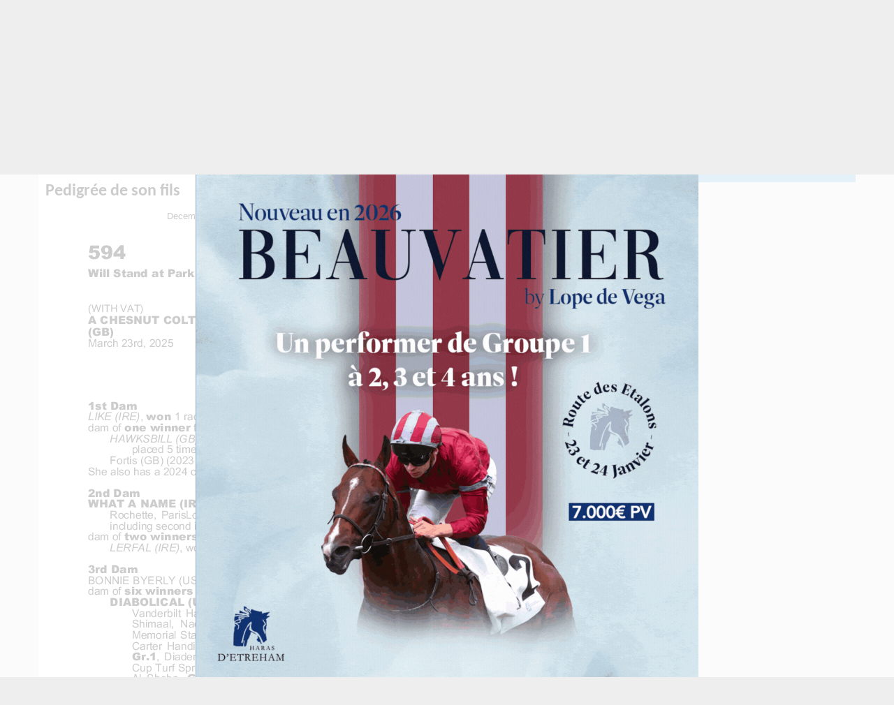

--- FILE ---
content_type: text/html; charset=UTF-8
request_url: http://www.france-sire.com/cheval-271867-like.php
body_size: 6747
content:
<!DOCTYPE html PUBLIC "-//W3C//DTD XHTML 1.0 Transitional//EN" "http://www.w3.org/TR/xhtml1/DTD/xhtml1-transitional.dtd">
<html xmlns="http://www.w3.org/1999/xhtml">
<head>
	<title>Fiche cheval - LIKE - France sire</title>
	<meta http-equiv="Content-Type" content="text/html; charset=utf-8" />
		<!--<base href="https://www.france-sire.com/" /> -->
<link rel="alternate" type="application/rss+xml" title="Actualités" href="https://www.france-sire.com/rss.php" />
<link rel="icon" type="image/png" href="favicon.png" />

<meta name="viewport" content="width=device-width, initial-scale=1.0, user-scalable=yes" />
<link rel="stylesheet" href="screen.css?time=1769083076" type="text/css">
<link rel="stylesheet" href="mobile.css?time=1708020086" type="text/css">
<script src="js/jquery.min.js"></script>
<script src="js/jquery-ui.min.js"></script>
<link rel="stylesheet" src="js/jquery-ui.min.css" type="text/css">
<script src="jquery.tablesorter.min.js"></script>
<script src="js/jquery.cycle2.min.js"></script>
<script src="js/jquery.cycle2.carousel.min.js"></script>

<!-- Add fancyBox main JS and CSS files -->
<script type="text/javascript" src="fancybox/jquery.fancybox.js?v=2.1.5"></script>
<link rel="stylesheet" type="text/css" href="fancybox/jquery.fancybox.css?v=2.1.5" media="screen" />

<!-- Add Media helper (this is optional) -->
<script type="text/javascript" src="fancybox/helpers/jquery.fancybox-media.js?v=1.0.6"></script>

<script type="text/javascript">

function inscription_newsletter(){
	var adresse = $('#newsletter_email').val();
	$("#modal_alert h2").text("Inscription à la newsletter");
	if(bonmail(adresse)){
		$.post("newsletter_inscription.php",{adresse:adresse},function(data){
			$("#modal_alert p.info").text(data);
			$('#newsletter_email').val('');
		});
	}else{
		$("#modal_alert p.info").text("Inscription impossible, votre email non valide");
	}
	$("#modal_alert #ok").hide();
	$("#modal_alert").show();
}
function bonmail(mailteste)

{
	var reg = new RegExp('^[a-z0-9]+([_|\.|-]{1}[a-z0-9]+)*@[a-z0-9]+([_|\.|-]{1}[a-z0-9]+)*[\.]{1}[a-z]{2,6}$', 'i');

	if(reg.test(mailteste))
	{
		return(true);
	}
	else
	{
		return(false);
	}
}

function show_pedigree(rel){
	$.get("pedigree_show.php",{idCheval:rel},function(data){
		$("#modal_box").css("top","50px");
		$("#modal_box").css("width","920px");
		$("#modal_box").css("margin-left","-460px");
		$("#modal_alert h2").hide();
		$("#modal_alert p.info").html(data);
		$("#modal_alert #ok").hide();
		$("#modal_alert #no").show();
		$("#modal_alert").show();
	});
}

function edit_pedigree(rel){
	$.post("pedigree_edit.php",{rel:rel},function(data){
		$("#modal_alert h2").hide();
		$("#modal_alert p.info").html(data);
		$("#modal_alert #ok").attr("onclick","save_pedigree()");
		$("#modal_alert").show();
	});
}

function save_pedigree(){
	var msg = "";
	if($("input[name=action]:checked").val()=="new"){
		var re = new RegExp("^[a-zA-Z0-9\ \-\']{1,19}$");
		var nom = $("input[name=newChevalNom]").val();
		if(!nom.match(re))
			msg = "- Le nom du cheval ne peut contenir que des lettres, des chiffres, des  espaces, des tirets et des apostrophes";

		var re2 = new RegExp("^[0-9]{4}$");
		var annee = $("input[name=newChevalDate]").val();
		if(!annee.match(re2))
			msg += "\n- Merci de remplir l'année de naissance avec 4 chiffres";

		var pays = $("select[name=newChevalPays]").val();
		if(!pays)
			msg += "\n- Merci de choisir le pays dans la liste";

	}

	if(msg!=""){
		alert(msg);
	}else{
		var mypost = $("#pedigree_edit").serialize();
		$.post("pedigree_save.php",mypost,function(data){
			location.reload();
		});
	}
}

function etalon_vente(idVente,idChevalPere,idEtablissement){
	$.get("etalon_vente.php",{idVente:idVente,idChevalPere:idChevalPere,idEtablissement:idEtablissement},function(data){
		$("#modal_box").css("top","50px");
		$("#modal_box").css("width","1000px");
		$("#modal_box").css("margin-left","-500px");
		$("#modal_alert h2").hide();
		$("#modal_alert p.info").html(data);
		$("#modal_alert #ok").val("Voir la vente complète");
		$("#modal_alert #ok").attr("onclick","window.open('https://live.france-sire.com/vente-live.php?page=live-full_live-"+idVente+"')");
		$("#modal_alert").show();
	});
}

	</script>

</head>
<body class='page_etalons'>
	<header>
	<div id='header'>
	<div id="logo"><a href="index.php"><img src="images/logo2020.png" /></a></div>
<div id="bandeau">
	<a href="pub.php?pub=2120">
		<img src="https://www.france-sire.com/bandeau-1762771395-2120.jpg" alt="">
		</a>
	</div>

<div id="header_bloc">


						<div id="link"><a href="connect.php">CONNEXION MEMBRE<br /><span>Eleveur - Débourreur - Etalon</span></a></div>
				<!--<form id="newsletter2" onSubmit="inscription_newsletter(); return false;"><label>Recevez la newsletter</label><input type="text" id="newsletter_email" name="newsletter" placeholder="Saisir votre adresse mail" /><input type="image" src="images/newsletter_btn.png" value=""></form>-->
		<!--<form id="newsletter" onSubmit="inscription_newsletter(); return false;"><label>Recevez la newsletter</label><input type="text" id="newsletter_email" name="newsletter" /><input type="submit" value=""></form>
	-->	<div id="link3"><a href="article-actualites-24827-faites_votre_publicite.php">PUBLICITE<br /><span>Emplacements & tarifs</span></a></div>
</div>
<nav>
	<ul>
		<li><a style='border-bottom: 5px solid #6f0e65;' href="partants.php">Courses</a></li>
		<li><a style='border-bottom: 5px solid #3498db;' href="etalons.php">Étalons</a></li>
		<li><a style='border-bottom: 5px solid #27ae60;' href="elevages.php">Élevages</a></li>
		<li><a style='border-bottom: 5px solid #6ab04c;' href="debourrages.php">Débourrages</a></li>
		<li><a style='border-bottom: 5px solid #f39c12;' href="ventes.php">Ventes & Shows</a></li>
		<li><a style='border-bottom: 5px solid #99042f;' href="francesiretv.php">Vidéos</a></li>
		<li><a style='border-bottom: 5px solid #34495e;' href="generateur_pedigree.php">Croisements</a></li>
		<li><a style='border-bottom: 5px solid #c0392b;' href="annonces.php">Annonces</a></li>
	</ul>
	<form action="search.php">
		<input type="text" name="term" id="search_global" placeholder='Votre recherche' style='background:url(images/searchInput.png) #FFF no-repeat center right; height: 24px;'>
	</form>

</nav>
<div id="mobilezone">
<input type="checkbox" id="nav-trigger" class="nav-trigger" />
<label for="nav-trigger"><svg width="23" height="23">
                <path d="M0,4 20,4" stroke="#fff" stroke-width="3"/>
                <path d="M0,12 20,12" stroke="#fff" stroke-width="3"/>
                <path d="M0,20 20,20" stroke="#fff" stroke-width="3"/>
            </svg></label>
<div id="next_sales" class="cycle-slideshow" data-cycle-slides=">div" data-cycle-fx="scrollHorz" data-cycle-pause-on-hover="true" data-cycle-timeout="3000"><!-- 2026-01-23 vs 2026-01-24 2026-01-25 --><div><a href='#'><strong>Route des étalons</strong><br /><span>Aujourd'hui : Fédération des Eleveurs / RDE - Normandie</span></a></div><!-- 2026-01-30 vs 2026-01-24 2026-01-25 --><div><a href='#'><strong>GoffsGo January Sale</strong><br /><span>Goffs Ireland - Kill - 30/01/2026</span></a></div><!-- 2026-02-03 vs 2026-01-24 2026-01-25 --><div><a href='http://live.france-sire.com/vente-live.php?page=live-tattersalls_ire-1824' target='_blank'><strong>Winter Flat and National Hunt Sale</strong><br /><span>Tattersalls IRE - Fairyhouse - 03/02/2026</span></a></div><!-- 2026-02-05 vs 2026-01-24 2026-01-25 --><div><a href='http://live.france-sire.com/vente-live.php?page=live-tattersalls_uk-1844' target='_blank'><strong>February Sale</strong><br /><span>Tattersalls UK - Newmarket - 05/02/2026<br /> au 06/02/2026</span></a></div></div>
</div>
</header>

<style>
	header #next_sales .live{background: white; color: #9d0a31;  padding: 2px 5px;  margin-right: 5px;}
</style>
	<section>
		<div id="zoneA">
		<h1>LIKE <span>F2015 (IRE)</span></h1>
		<div id="zone_etalon">
		<ul id="onglets">
				<li><a href='#genealogie' rel="genealogie">Généalogie</a></li>
				<li class='active'><a href='#pedigree' rel="pedigree">Pédigrée</a></li>
								<li><a href='#ventes_concours' rel="ventes_concours">Ventes & Shows</a></li>
				<li><a href='#photos' rel="photos">Photos (0)</a></li>
				<li><a href='#videos' rel="videos">Videos (0)</a></li>
				<li><a href='#videocourse' rel="videocourse">Performances</a></li>				
				
		</ul>

			<div id="genealogie" class='onglet'>
				<h2>Pedigrée</h2>
								<div id="pedigree_colonne">
								<ul class='pedigree_colonne'>
											<li><div><span class='name'>Like</span>2015 (IRE)</div></li>
									</ul>
								<ul class='pedigree_colonne'>
											<li><div><span class='name'>Frankel</span>2008 (GB)</div></li>
											<li><div><span class='name'>What A Name</span>2010 ()</div></li>
									</ul>
								<ul class='pedigree_colonne'>
											<li><div><span class='name'>Galileo</span>1998 (IRE)</div></li>
											<li><div><span class='name'>Kind</span>2001 (IRE)</div></li>
											<li><div><span class='name'>Mr. Greeley</span>1992 (USA)</div></li>
											<li><div><span class='name'>Bonnie Byerly</span> ()</div></li>
									</ul>
								<ul class='pedigree_colonne'>
											<li><div><span class='name'>Sadler'S Wells</span>1981 (USA)</div></li>
											<li><div><span class='name'>Urban Sea</span>1989 (USA)</div></li>
											<li><div><span class='name'>Danehill</span>1986 (USA)</div></li>
											<li><div><span class='name'>Rainbow Lake</span>1990 (GB)</div></li>
											<li><div><span class='name'>Gone West</span>1984 (USA)</div></li>
											<li><div><span class='name'>Long Legend</span>1978 (USA)</div></li>
											<li><div><span class='name'></span> ()</div></li>
											<li><div><span class='name'></span> ()</div></li>
									</ul>
								<ul class='pedigree_colonne'>
											<li><div><span class='name'>Northern Dancer</span>1961 (CAN)</div></li>
											<li><div><span class='name'>Fairy Bridge</span>1975 (USA)</div></li>
											<li><div><span class='name'>Miswaki</span>1978 (USA)</div></li>
											<li><div><span class='name'>Allegretta</span>1978 (GB)</div></li>
											<li><div><span class='name'>Danzig</span>1977 (USA)</div></li>
											<li><div><span class='name'>Razyana</span>1981 (USA)</div></li>
											<li><div><span class='name'>Rainbow Quest</span>1981 (USA)</div></li>
											<li><div><span class='name'>Rockfest</span>1979 (USA)</div></li>
											<li><div><span class='name'>Mr Prospector</span>1970 (USA)</div></li>
											<li><div><span class='name'>Secrettame</span>1978 (USA)</div></li>
											<li><div><span class='name'>Reviewer</span>1965 (USA)</div></li>
											<li><div><span class='name'>Lianga</span>1971 (USA)</div></li>
											<li><div><span class='name'></span> ()</div></li>
											<li><div><span class='name'></span> ()</div></li>
											<li><div><span class='name'></span> ()</div></li>
											<li><div><span class='name'></span> ()</div></li>
									</ul>
								<ul class='pedigree_colonne'>
											<li><div><span class='name'>Nearctic</span>1954 (CAN)</div></li>
											<li><div><span class='name'>Natalma</span>1957 (USA)</div></li>
											<li><div><span class='name'>Bold Reason</span>1968 (USA)</div></li>
											<li><div><span class='name'>Special</span>1969 (USA)</div></li>
											<li><div><span class='name'>Mr Prospector</span>1970 (USA)</div></li>
											<li><div><span class='name'>Hopespringseternal</span>1971 (USA)</div></li>
											<li><div><span class='name'>Lombard</span>1967 (GER)</div></li>
											<li><div><span class='name'>Anatevka</span>1969 (GER)</div></li>
											<li><div><span class='name'>Northern Dancer</span>1961 (CAN)</div></li>
											<li><div><span class='name'>Pas de Nom</span>1968 (USA)</div></li>
											<li><div><span class='name'>His Majesty</span>1968 (USA)</div></li>
											<li><div><span class='name'>Spring Adieu</span>1974 (CAN)</div></li>
											<li><div><span class='name'>Blushing Groom</span>1974 (FR)</div></li>
											<li><div><span class='name'>I Will Follow</span>1975 (USA)</div></li>
											<li><div><span class='name'>Stage Door Johnny</span>1965 (USA)</div></li>
											<li><div><span class='name'>Rock Garden</span>1970 (GB)</div></li>
											<li><div><span class='name'>Raise A Native</span>1961 (USA)</div></li>
											<li><div><span class='name'>Gold Digger</span>1962 (USA)</div></li>
											<li><div><span class='name'>Secretariat</span>1970 (USA)</div></li>
											<li><div><span class='name'>Tamerett</span>1962 (USA)</div></li>
											<li><div><span class='name'>Bold Ruler</span>1954 (USA)</div></li>
											<li><div><span class='name'>Broadway</span>1958 (USA)</div></li>
											<li><div><span class='name'>Dancer'S Image</span>1965 (USA)</div></li>
											<li><div><span class='name'>Leven Ones</span>1961 (USA)</div></li>
											<li><div><span class='name'></span> ()</div></li>
											<li><div><span class='name'></span> ()</div></li>
											<li><div><span class='name'></span> ()</div></li>
											<li><div><span class='name'></span> ()</div></li>
											<li><div><span class='name'></span> ()</div></li>
											<li><div><span class='name'></span> ()</div></li>
											<li><div><span class='name'></span> ()</div></li>
											<li><div><span class='name'></span> ()</div></li>
									</ul>
								</div>
			</div>

			<style>
				@media (max-width: 480px) {
					 #zone_etalon #pedigree_colonne ul.pedigree_colonne{width: 19%;}
				#pedigree_colonne ul:nth-child(1), #pedigree_colonne ul:nth-child(5){display: none;}
			}
			</style>
			<div id="pedigree" class="onglet">
				<div>
					<p align='center'>Chargement en cours</p>
					<script>
						$("a[rel='pedigree']").on("click",function(){
							$("#pedigree div").load("etalon_vente_lignee.php?idCheval=271867");
						});
					</script>
				</div>
			</div>
			<div id="ventes_concours" class="onglet">
			<h2>Ventes & Shows</h2>
			<p style='text-align:center;'>Retrouvez la liste des participations aux ventes et shows de ce cheval et de sa famille proche.</p>
							<div>
						<p align='center'>Chargement en cours</p>
						<script>
							$("a[rel='ventes_concours']").on("click",function(){
								$("#ventes_concours div").load("etalon_vente_list.php?idCheval=271867&list_type=cheval");
							});
						</script>
					</div>
			</div>
			<div id="photos"  class='onglet'>
										<p>Aucune photo n'est disponible</p>
								</div>
			<div id="videos" class='onglet'>
										<p>Aucune vidéo n'est disponible</p>
								</div>
			<div id="videocourse" class="onglet">
			
						<h2>Performances au 23/01/2026</h2>
			<p style='text-align:center;'> (18)1p5p3p4p3p3p5p</p>

			<div>
					<p align='center'>Chargement en cours</p>
					<script>
						$("a[rel='videocourse']").on("click",function(){
							$("#videocourse div").load("cheval_perfs.php?idCheval=271867");
						});
					</script>
				</div>
			</div>
	</div>
</div>
</div>
	<div id="zoneB">
		<h2 class='h2info'>Informations</h2>
		<div class="info">
			FRANKEL et WHAT A NAME par MR. GREELEY<br />

								<p style='text-align:left;'></p>
									

		</div>		

		
			</div>
	</section>
	</section>

	<footer>
	<div id="footer">
		<div class='bloc'>
			<h3>Navigation</h3>
			<ul id='navigation'>
				<li style='border-left: 10px solid #3498db;'><a href="etalons.php">Étalons</a></li>
				<li style='border-left: 10px solid #27ae60;'><a href="elevages.php">Élevages</a></li>
				<li style='border-left: 10px solid #6ab04c;'><a href="debourrages.php">Débourrages</a></li>
				<li style='border-left: 10px solid #f39c12;'><a href="ventes.php">Ventes & Shows</a></li>
				<li style='border-left: 10px solid #99042f;'><a href="francesiretv.php">Vidéos</a></li>
				<li style='border-left: 10px solid #6f0e65;'><a href="videocourses.php">Replay Courses</a></li>
				<li style='border-left: 10px solid #34495e;'><a href="generateur_pedigree.php">Croisement</a></li>
				<li style='border-left: 10px solid #c0392b;'><a href="annonces.php">Annonces</a></li>
			</ul>
		</div>
		<style>
			#navigation li{
				padding: 0 10px; list-style: none; margin: 2px 0;
			}
			#navigation li a{color: black}
		</style>
		<div class='bloc'>
			<form id="newsletter2" onSubmit="inscription_newsletter(); return false;" style='background: #99042f; color:white; padding: 15px; border-radius:15px; width: 300px; text-align: center;'>
			<h3 style="font-size: 15px; margin: 0;">Pour ne rien manquer de l'actu,<br />recevez Le Quotidien des Courses gratuitement :</h3>
			<label></label><br />
			<input type="email" id="newsletter_email" name="newsletter" placeholder="Saisir votre adresse mail" /><br /><input type="submit" value="Je m'inscris !" style='color:black; background: white; border:0; padding: 3px 6px'></form>
			<br />
			<h3>Conçu par France-sire</h3>
			<ul id="contact">
				<li><a href='http://www.anglocourse.com' target="_blank">Anglocourse</a></li>
				<li><a href='http://www.ecsso.fr' target="_blank">Ecsso</a></li>
				<li><a href='https://france-sire.com/aqps/index.php' target="_blank">Catalogue numérique AQPS</a></li>
				<li><a href='http://tropheenationalducross.com' target="_blank">Trophee National du cross</a></li>
			</ul>

		</div>
		<div class='bloc'>
			<h3>Contactez l'équipe</h3>
			<ul id="contact">
				<li><a href='contact.php'>Par mail ou téléphone</a></li>
				<li><a href='https://facebook.com/francesire' target="_blank">Par Facebook</a></li>
				<li><a href='https://twitter.com/francesire' target="_blank">Par twitter</a></li>
				<li><a href='https://instagram.com/france_sire' target="_blank">Par Instagram</a></li>
			</ul>
			<h3>En savoir plus</h3>
			<ul id="contact">
				<li><a href="article-actualites-24827-faites_votre_publicite.php">Publicité</a></li>
				<li><a href="mentions_legales.php">Mentions Légales</a></li>
			</ul>
		</div>
	</div>
</footer>
<div id="modal_alert" style="position:fixed;  background:url(images/modal_bg.png); width:100%; height:100%; display:none; top:0; left:0; z-index:900;">
    <div id="modal_box" style="position:absolute; top:300px; left:50%; width:600px; background-color:white; padding:10px;  margin:0 0 0 -200px; border:1px solid #000; border-radius:10px;">
        <h2>Action impossible</h2>
        <p align='center'>
        <input type="button" class="btn grey" value="Fermer" onclick="$('#modal_alert .info').html('');$('#modal_alert').css('display','none');" id="no">&nbsp;&nbsp;
        <input type="button" class="btn green" value="Ok" onclick="" id="ok">
        </p>
        <p class='info'></p>
        <div class='info'></div>
        
    </div>
</div>
<script async src="https://www.googletagmanager.com/gtag/js?id=G-6VPYVEKBZL"></script>
<script>
  window.dataLayer = window.dataLayer || [];
  function gtag(){dataLayer.push(arguments);}
  gtag('js', new Date());

  gtag('config', 'G-6VPYVEKBZL');
</script>
<script>
	/*(function(i,s,o,g,r,a,m){i['GoogleAnalyticsObject']=r;i[r]=i[r]||function(){
  (i[r].q=i[r].q||[]).push(arguments)},i[r].l=1*new Date();a=s.createElement(o),
  m=s.getElementsByTagName(o)[0];a.async=1;a.src=g;m.parentNode.insertBefore(a,m)
  })(window,document,'script','//www.france-sire.com/fs2020/fsga.js','ga');

  ga('create', 'UA-46255195-6', 'france-sire.com');
  ga('send', 'pageview');*/

	$(".nav-trigger").on("change",function(){
    	$("nav").toggleClass("open");
    	$("#link").appendTo("nav");
    	$("#link2").appendTo("nav");
    	$("#link3").appendTo("nav");
    });

    $("nav li").on("click",function(){
        $("nav").removeClass("open");

    });
		
		$(document).ready(function() {
			$('.fancybox-media').fancybox({
					helpers : {
						media : {},
						buttons : {}
					}
				});
		});

		if(screen.width < screen.height && screen.width <= 425){

			console.log("Mode Vertical");
			$("#bandeau").insertAfter($('header'));
		}

		
document.addEventListener("touchstart", function() {}, true);

</script>
<div id='encart_all'>
				<a href="pub.php?pub=2668">
			<img src="bandeau-1767888721-2668.jpg" alt="" style="max-width: 100%; max-height: 100%;"></a>
</div>
<script>
$("#encart_all img").attr("src","bandeau-1767888721-2668.jpg");

var fade_out = function() {
  $("#encart_all").fadeOut().remove();
}
setTimeout(fade_out, 5000);
</script>
<style>
#encart_all{position: fixed; top:0; bottom: 0; left: 0; right:0; background: rgba(255,255,255,.8); text-align: center; z-index: 9999; }
#encart_all img{ max-width: 100%; max-height: 100%; vertical-align: middle; position: absolute;
  top: 50%; /* poussé de la moitié de hauteur du référent */
	left: 50%; /* poussé de la moitié de hauteur du référent */
  transform: translate(-50%,-50%); /* tiré de la moitié de sa propre hauteur */
}
</style>
	<script>

		$(document).ready(function() {
			$("#photos img.mini").click(function(){
				$("#photos img.teaser").attr("src",$(this).attr("rel"));
				$("#photoLegend").html($(this).attr("title"));
			});

			$("#videos img.mini").click(function(){
				var code = $(this).attr('alt');
        		var rel = $(this).attr('rel');
				if(rel=="youtube")
                	$("#videos iframe.teaser").attr("src","https://www.youtube.com/embed/"+code+"?rel=0");
                else if(rel=="vimeo")
                	$("#videos iframe.teaser").attr("src","https://player.vimeo.com/video/"+code+"");
                else if(rel=="dailymotion")
                	$("#videos iframe.teaser").attr("src","https://www.dailymotion.com/embed/video/"+code+"");
                else if(rel=="facebook")
                	$("#videos iframe.teaser").attr("src","https://www.facebook.com/plugins/video.php?href="+code+"");
			});

			$("<select id='onglets_select' />").insertAfter("#onglets");

			if(screen.width < screen.height && screen.width <= 425){
				$(".h2info").remove();
				$( "#zoneB div.info" ).prependTo("#zone_etalon");
			}

			// Populate dropdown with menu items
			$("#onglets a").each(function() {
			 var el = $(this);
			 $("<option />", {
			     "value"   : el.attr("href"),
			     "text"    : el.text()
			 }).appendTo("#onglets_select");
			});

			$("#onglets_select").change(function() {
			  var $url = $(this).val();

			  if($url=="#videocourse"){
			  	$("#onglets a[rel='videocourse']").click();
			  }else{

				  if($url.substr(0,1)=="#"){
				    window.location.hash = $url;
				  	$("#zone_etalon div.onglet").hide();
						$("#zone_etalon "+$(this).val()).show();
						window.scrollTo(0, 1);
				  }else{
						window.location = $url;
				  }
				}
			});

			$("#onglets a[rel]").click(function(){
				window.location.hash = "#"+$(this).attr("rel");
				$("#zone_etalon div.onglet").hide();
				$("#zone_etalon #"+$(this).attr("rel")).show();
				$("#onglets li").removeClass("active");
				$(this).parent().addClass("active");
				window.scrollTo(0, 1);
				return false;
			});

			var hash = window.location.hash;
			if(hash){
				$("#onglets li a[href='"+hash+"']").click()
				window.scrollTo(0, 1);
			}else{
				$("#onglets li.active a").click();
			}



			$("#nav_production li:first-child").click();
		});

		$("#nav_production li").on("click",function(){
				var id = $(this).attr('rel');
				$("#nav_production li").removeClass("active");
				$(this).addClass("active");
				$(".production_results").hide();
				$("#"+id).show();
			});
	</script>
</body>
</html>


--- FILE ---
content_type: text/html; charset=UTF-8
request_url: http://www.france-sire.com/etalon_vente_lignee.php?idCheval=271867
body_size: 457
content:

<!--aqps/pdf/271867.pdf--><!--pdf_pedigree/pdf/271867.pdf--><!--aqps/pdf/67884.pdf--><!--pdf_pedigree/pdf/67884.pdf--><!--aqps/pdf/322999.pdf--><!--pdf_pedigree/pdf/322999.pdf--><!--aqps/pdf/412632.pdf--><!--pdf_pedigree/pdf/412632.pdf--><!--aqps/pdf/474199.pdf--><!--pdf_pedigree/pdf/474199.pdf--><!--aqps/pdf/517160.pdf--><!--pdf_pedigree/pdf/517160.pdf--><!--aqps/pdf/556427.pdf--><!--pdf_pedigree/pdf/556427.pdf--><!--aqps/pdf/553440.pdf--><!--pdf_pedigree/pdf/553440.pdf--><!--aqps/pdf/398638.pdf--><!--pdf_pedigree/pdf/398638.pdf--><!--aqps/pdf/501830.pdf--><!--pdf_pedigree/pdf/501830.pdf--><!--aqps/pdf/371049.pdf--><!--pdf_pedigree/pdf/371049.pdf--><!--aqps/pdf/426669.pdf--><!--pdf_pedigree/pdf/426669.pdf--><!--aqps/pdf/495781.pdf--><!--pdf_pedigree/pdf/495781.pdf--><!--aqps/pdf/508328.pdf--><!--pdf_pedigree/pdf/508328.pdf--><!--aqps/pdf/64321.pdf--><!--pdf_pedigree/pdf/64321.pdf--><!--aqps/pdf/184188.pdf--><!--pdf_pedigree/pdf/184188.pdf--><h2>Pedigrée de son fils</h2><p align='center'>December Foal Sale - Tattersalls UK du 25/11/2025 au 29/11/2025 à Newmarket</p><p align='center'><a href='https://live.france-sire.com/vente-live.php?page=live-tattersalls_uk-1748&numLot=594' target='_blank'><img src='https://live.france-sire.com/vente-live/files/1748/pedigree/594.png' style='max-width:90%;max-height: inherit !important;'/></a></p>